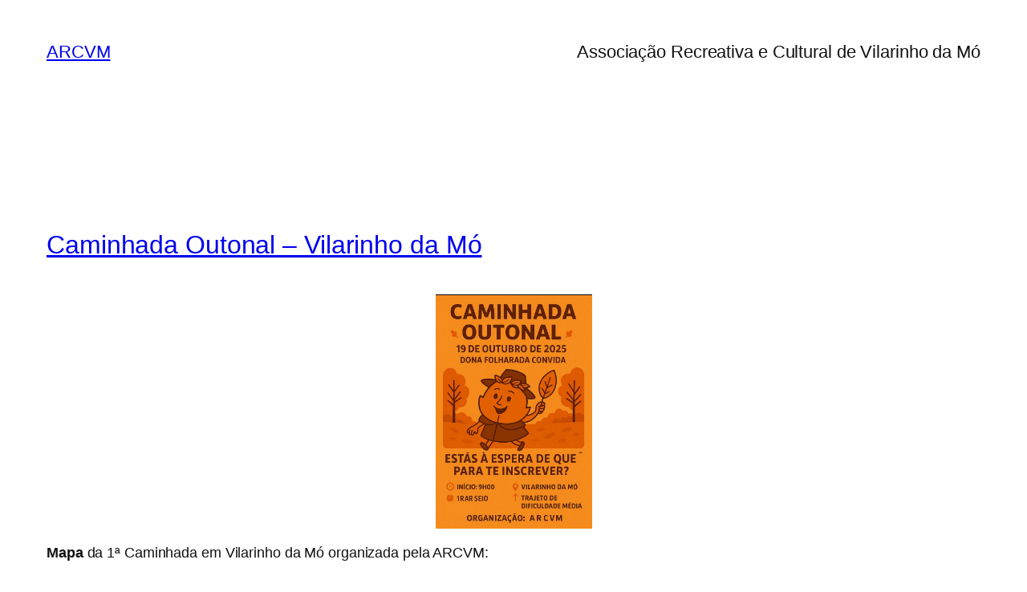

--- FILE ---
content_type: text/html; charset=utf-8
request_url: https://www.google.com/maps/d/embed?mid=1r1r2D7Zxk0ZMwre6KHpsj4JwI22XRRA&ehbc=2E312F&noprof=1
body_size: 7943
content:
<!DOCTYPE html><html itemscope itemtype="http://schema.org/WebSite"><head><script nonce="NyM_yQOQw5aFdVUirTO4Ag">window['ppConfig'] = {productName: '06194a8f37177242d55a18e38c5a91c6', deleteIsEnforced:  false , sealIsEnforced:  false , heartbeatRate:  0.5 , periodicReportingRateMillis:  60000.0 , disableAllReporting:  false };(function(){'use strict';function k(a){var b=0;return function(){return b<a.length?{done:!1,value:a[b++]}:{done:!0}}}function l(a){var b=typeof Symbol!="undefined"&&Symbol.iterator&&a[Symbol.iterator];if(b)return b.call(a);if(typeof a.length=="number")return{next:k(a)};throw Error(String(a)+" is not an iterable or ArrayLike");}var m=typeof Object.defineProperties=="function"?Object.defineProperty:function(a,b,c){if(a==Array.prototype||a==Object.prototype)return a;a[b]=c.value;return a};
function n(a){a=["object"==typeof globalThis&&globalThis,a,"object"==typeof window&&window,"object"==typeof self&&self,"object"==typeof global&&global];for(var b=0;b<a.length;++b){var c=a[b];if(c&&c.Math==Math)return c}throw Error("Cannot find global object");}var p=n(this);function q(a,b){if(b)a:{var c=p;a=a.split(".");for(var d=0;d<a.length-1;d++){var e=a[d];if(!(e in c))break a;c=c[e]}a=a[a.length-1];d=c[a];b=b(d);b!=d&&b!=null&&m(c,a,{configurable:!0,writable:!0,value:b})}}
q("Object.is",function(a){return a?a:function(b,c){return b===c?b!==0||1/b===1/c:b!==b&&c!==c}});q("Array.prototype.includes",function(a){return a?a:function(b,c){var d=this;d instanceof String&&(d=String(d));var e=d.length;c=c||0;for(c<0&&(c=Math.max(c+e,0));c<e;c++){var f=d[c];if(f===b||Object.is(f,b))return!0}return!1}});
q("String.prototype.includes",function(a){return a?a:function(b,c){if(this==null)throw new TypeError("The 'this' value for String.prototype.includes must not be null or undefined");if(b instanceof RegExp)throw new TypeError("First argument to String.prototype.includes must not be a regular expression");return this.indexOf(b,c||0)!==-1}});function r(a,b,c){a("https://csp.withgoogle.com/csp/proto/"+encodeURIComponent(b),JSON.stringify(c))}function t(){var a;if((a=window.ppConfig)==null?0:a.disableAllReporting)return function(){};var b,c,d,e;return(e=(b=window)==null?void 0:(c=b.navigator)==null?void 0:(d=c.sendBeacon)==null?void 0:d.bind(navigator))!=null?e:u}function u(a,b){var c=new XMLHttpRequest;c.open("POST",a);c.send(b)}
function v(){var a=(w=Object.prototype)==null?void 0:w.__lookupGetter__("__proto__"),b=x,c=y;return function(){var d=a.call(this),e,f,g,h;r(c,b,{type:"ACCESS_GET",origin:(f=window.location.origin)!=null?f:"unknown",report:{className:(g=d==null?void 0:(e=d.constructor)==null?void 0:e.name)!=null?g:"unknown",stackTrace:(h=Error().stack)!=null?h:"unknown"}});return d}}
function z(){var a=(A=Object.prototype)==null?void 0:A.__lookupSetter__("__proto__"),b=x,c=y;return function(d){d=a.call(this,d);var e,f,g,h;r(c,b,{type:"ACCESS_SET",origin:(f=window.location.origin)!=null?f:"unknown",report:{className:(g=d==null?void 0:(e=d.constructor)==null?void 0:e.name)!=null?g:"unknown",stackTrace:(h=Error().stack)!=null?h:"unknown"}});return d}}function B(a,b){C(a.productName,b);setInterval(function(){C(a.productName,b)},a.periodicReportingRateMillis)}
var D="constructor __defineGetter__ __defineSetter__ hasOwnProperty __lookupGetter__ __lookupSetter__ isPrototypeOf propertyIsEnumerable toString valueOf __proto__ toLocaleString x_ngfn_x".split(" "),E=D.concat,F=navigator.userAgent.match(/Firefox\/([0-9]+)\./),G=(!F||F.length<2?0:Number(F[1])<75)?["toSource"]:[],H;if(G instanceof Array)H=G;else{for(var I=l(G),J,K=[];!(J=I.next()).done;)K.push(J.value);H=K}var L=E.call(D,H),M=[];
function C(a,b){for(var c=[],d=l(Object.getOwnPropertyNames(Object.prototype)),e=d.next();!e.done;e=d.next())e=e.value,L.includes(e)||M.includes(e)||c.push(e);e=Object.prototype;d=[];for(var f=0;f<c.length;f++){var g=c[f];d[f]={name:g,descriptor:Object.getOwnPropertyDescriptor(Object.prototype,g),type:typeof e[g]}}if(d.length!==0){c=l(d);for(e=c.next();!e.done;e=c.next())M.push(e.value.name);var h;r(b,a,{type:"SEAL",origin:(h=window.location.origin)!=null?h:"unknown",report:{blockers:d}})}};var N=Math.random(),O=t(),P=window.ppConfig;P&&(P.disableAllReporting||P.deleteIsEnforced&&P.sealIsEnforced||N<P.heartbeatRate&&r(O,P.productName,{origin:window.location.origin,type:"HEARTBEAT"}));var y=t(),Q=window.ppConfig;if(Q)if(Q.deleteIsEnforced)delete Object.prototype.__proto__;else if(!Q.disableAllReporting){var x=Q.productName;try{var w,A;Object.defineProperty(Object.prototype,"__proto__",{enumerable:!1,get:v(),set:z()})}catch(a){}}
(function(){var a=t(),b=window.ppConfig;b&&(b.sealIsEnforced?Object.seal(Object.prototype):b.disableAllReporting||(document.readyState!=="loading"?B(b,a):document.addEventListener("DOMContentLoaded",function(){B(b,a)})))})();}).call(this);
</script><title itemprop="name">Caminhada Vilarinho - Google My Maps</title><meta name="robots" content="noindex,nofollow"/><meta http-equiv="X-UA-Compatible" content="IE=edge,chrome=1"><meta name="viewport" content="initial-scale=1.0,minimum-scale=1.0,maximum-scale=1.0,user-scalable=0,width=device-width"/><meta name="description" itemprop="description" content="Caminhada Vilarinho"/><meta itemprop="url" content="https://www.google.com/maps/d/viewer?mid=1r1r2D7Zxk0ZMwre6KHpsj4JwI22XRRA"/><meta itemprop="image" content="https://www.google.com/maps/d/thumbnail?mid=1r1r2D7Zxk0ZMwre6KHpsj4JwI22XRRA"/><meta property="og:type" content="website"/><meta property="og:title" content="Caminhada Vilarinho - Google My Maps"/><meta property="og:description" content="Caminhada Vilarinho"/><meta property="og:url" content="https://www.google.com/maps/d/viewer?mid=1r1r2D7Zxk0ZMwre6KHpsj4JwI22XRRA"/><meta property="og:image" content="https://www.google.com/maps/d/thumbnail?mid=1r1r2D7Zxk0ZMwre6KHpsj4JwI22XRRA"/><meta property="og:site_name" content="Google My Maps"/><meta name="twitter:card" content="summary_large_image"/><meta name="twitter:title" content="Caminhada Vilarinho - Google My Maps"/><meta name="twitter:description" content="Caminhada Vilarinho"/><meta name="twitter:image:src" content="https://www.google.com/maps/d/thumbnail?mid=1r1r2D7Zxk0ZMwre6KHpsj4JwI22XRRA"/><link rel="stylesheet" id="gmeviewer-styles" href="https://www.gstatic.com/mapspro/_/ss/k=mapspro.gmeviewer.ZPef100W6CI.L.W.O/am=AAAE/d=0/rs=ABjfnFU-qGe8BTkBR_LzMLwzNczeEtSkkw" nonce="7ZCsS_o3hGeJy-VSkQEyUg"><link rel="stylesheet" href="https://fonts.googleapis.com/css?family=Roboto:300,400,500,700" nonce="7ZCsS_o3hGeJy-VSkQEyUg"><link rel="shortcut icon" href="//www.gstatic.com/mapspro/images/favicon-001.ico"><link rel="canonical" href="https://www.google.com/mymaps/viewer?mid=1r1r2D7Zxk0ZMwre6KHpsj4JwI22XRRA&amp;hl=en_US"></head><body jscontroller="O1VPAb" jsaction="click:cOuCgd;"><div class="c4YZDc HzV7m-b7CEbf SfQLQb-dIxMhd-bN97Pc-b3rLgd"><div class="jQhVs-haAclf"><div class="jQhVs-uMX1Ee-My5Dr-purZT-uDEFge"><div class="jQhVs-uMX1Ee-My5Dr-purZT-uDEFge-bN97Pc"><div class="jQhVs-uMX1Ee-My5Dr-purZT-uDEFge-Bz112c"></div><div class="jQhVs-uMX1Ee-My5Dr-purZT-uDEFge-fmcmS-haAclf"><div class="jQhVs-uMX1Ee-My5Dr-purZT-uDEFge-fmcmS">Open full screen to view more</div></div></div></div></div><div class="i4ewOd-haAclf"><div class="i4ewOd-UzWXSb" id="map-canvas"></div></div><div class="X3SwIb-haAclf NBDE7b-oxvKad"><div class="X3SwIb-i8xkGf"></div></div><div class="Te60Vd-ZMv3u dIxMhd-bN97Pc-b3rLgd"><div class="dIxMhd-bN97Pc-Tswv1b-Bz112c"></div><div class="dIxMhd-bN97Pc-b3rLgd-fmcmS">This map was created by a user. <a href="//support.google.com/mymaps/answer/3024454?hl=en&amp;amp;ref_topic=3188329" target="_blank">Learn how to create your own.</a></div><div class="dIxMhd-bN97Pc-b3rLgd-TvD9Pc" title="Close"></div></div><script nonce="NyM_yQOQw5aFdVUirTO4Ag">
  function _DumpException(e) {
    if (window.console) {
      window.console.error(e.stack);
    }
  }
  var _pageData = "[[1,null,null,null,null,null,null,null,null,null,\"at\",\"\",\"\",1769899512608,\"\",\"en_US\",false,[],\"https://www.google.com/maps/d/viewer?mid\\u003d1r1r2D7Zxk0ZMwre6KHpsj4JwI22XRRA\",\"https://www.google.com/maps/d/embed?mid\\u003d1r1r2D7Zxk0ZMwre6KHpsj4JwI22XRRA\\u0026ehbc\\u003d2E312F\",\"https://www.google.com/maps/d/edit?mid\\u003d1r1r2D7Zxk0ZMwre6KHpsj4JwI22XRRA\",\"https://www.google.com/maps/d/thumbnail?mid\\u003d1r1r2D7Zxk0ZMwre6KHpsj4JwI22XRRA\",null,null,true,\"https://www.google.com/maps/d/print?mid\\u003d1r1r2D7Zxk0ZMwre6KHpsj4JwI22XRRA\",\"https://www.google.com/maps/d/pdf?mid\\u003d1r1r2D7Zxk0ZMwre6KHpsj4JwI22XRRA\",\"https://www.google.com/maps/d/viewer?mid\\u003d1r1r2D7Zxk0ZMwre6KHpsj4JwI22XRRA\",null,false,\"/maps/d\",\"maps/sharing\",\"//www.google.com/intl/en_US/help/terms_maps.html\",true,\"https://docs.google.com/picker\",null,false,null,[[[\"//www.gstatic.com/mapspro/images/google-my-maps-logo-regular-001.png\",143,25],[\"//www.gstatic.com/mapspro/images/google-my-maps-logo-regular-2x-001.png\",286,50]],[[\"//www.gstatic.com/mapspro/images/google-my-maps-logo-small-001.png\",113,20],[\"//www.gstatic.com/mapspro/images/google-my-maps-logo-small-2x-001.png\",226,40]]],1,\"https://www.gstatic.com/mapspro/_/js/k\\u003dmapspro.gmeviewer.en_US.knJKv4m5-eY.O/am\\u003dAAAE/d\\u003d0/rs\\u003dABjfnFWJ7eYXBrZ1WlLyBY6MwF9-imcrgg/m\\u003dgmeviewer_base\",null,null,true,null,\"US\",null,null,null,null,null,null,true],[\"mf.map\",\"1r1r2D7Zxk0ZMwre6KHpsj4JwI22XRRA\",\"Caminhada Vilarinho\",null,[-7.7365472,41.7255326,-7.7090068,41.6984626],[-7.7365472,41.7255326,-7.7090068,41.6984626],[[null,\"TgYb8tw6MEM\",\"Lines\",\"\",[[[\"https://mt.googleapis.com/vt/icon/name\\u003dicons/onion/1491-wht-line-blank.png\\u0026filter\\u003dff3949AB\"],null,1,1,[[[-7.7260254,41.7058361,-7.7231631,41.6984626]],\"0\",null,\"TgYb8tw6MEM\",[41.7014586,-7.7260254],[0,0],\"577258D70273D63A\"],[[\"Line 6\"]]],[[\"https://mt.googleapis.com/vt/icon/name\\u003dicons/onion/1491-wht-line-blank.png\\u0026filter\\u003dffFFEA00\"],null,1,1,[[[-7.7305917,41.7255326,-7.721275,41.7168086]],\"0\",null,\"TgYb8tw6MEM\",[41.7176558,-7.7268192],[0,0],\"57725BBC923FDF2E\"],[[\"Line 7\"]]],[[\"https://mt.googleapis.com/vt/icon/name\\u003dicons/onion/1491-wht-line-blank.png\\u0026filter\\u003dff9C27B0\"],null,1,1,[[[-7.734336500000001,41.7182795,-7.7305917,41.7090192]],\"0\",null,\"TgYb8tw6MEM\",[41.7134423,-7.7331135],[0,0],\"57725EFBBD63C91B\"],[[\"Line 8\"]]],[[\"https://mt.googleapis.com/vt/icon/name\\u003dicons/onion/1491-wht-line-blank.png\\u0026filter\\u003dffEC0000\"],null,1,1,[[[-7.717967800000001,41.719277,-7.7090068,41.7113918]],\"0\",null,\"TgYb8tw6MEM\",[41.7168298,-7.7125497],[0,0],\"57F554C01BB1F8AE\"],[[\"Estrada Minas\"]]],[[\"https://mt.googleapis.com/vt/icon/name\\u003dicons/onion/1491-wht-line-blank.png\\u0026filter\\u003dff795548\"],null,1,1,[[[-7.7231631,41.7121286,-7.717967800000001,41.7058361]],\"0\",null,\"TgYb8tw6MEM\",[41.7075755,-7.7206582],[0,0],\"57F5563065146FC2\"],[[\"Bargelas\"]]],[[\"https://mt.googleapis.com/vt/icon/name\\u003dicons/onion/1491-wht-line-blank.png\\u0026filter\\u003dffEC0000\"],null,1,1,[[[-7.729686100000001,41.700581,-7.725395400000001,41.6984626]],\"0\",null,\"TgYb8tw6MEM\",[41.6992102,-7.7274553],[0,0],\"5804EFCBDC93DB3E\"],[[\"Estrada Carvalhelhos\"]]],[[\"https://mt.googleapis.com/vt/icon/name\\u003dicons/onion/1491-wht-line-blank.png\\u0026filter\\u003dffA943BB\"],null,1,1,[[[-7.721275,41.7255326,-7.7108193,41.7194312]],\"0\",null,\"TgYb8tw6MEM\",[41.7211129,-7.7139521],[0,0],\"5804F209B31B13D7\"],[[\"Descida Minas\"]]],[[\"https://mt.googleapis.com/vt/icon/name\\u003dicons/onion/1491-wht-line-blank.png\\u0026filter\\u003dff0288D1\"],null,1,1,[[[-7.7365472,41.7073315,-7.729686100000001,41.6999867]],\"0\",null,\"TgYb8tw6MEM\",[41.7027057,-7.7358069],[0,0],\"577253CDE79ED2DF\"],[[\"Line 5\"]]],[[\"https://mt.googleapis.com/vt/icon/name\\u003dicons/onion/1491-wht-line-blank.png\\u0026filter\\u003dff2C76F4\"],null,1,1,[[[-7.7350745,41.7095833,-7.7284434,41.7049858]],\"0\",null,\"TgYb8tw6MEM\",[41.7088064,-7.7284434],[0,0],\"5805AADE6E3B7CDC\"],[[\"Baloiço\"]]]],null,null,true,null,null,null,null,[[\"TgYb8tw6MEM\",1,null,null,null,\"https://www.google.com/maps/d/kml?mid\\u003d1r1r2D7Zxk0ZMwre6KHpsj4JwI22XRRA\\u0026resourcekey\\u0026lid\\u003dTgYb8tw6MEM\",null,null,null,null,null,2,null,[[[\"577258D70273D63A\",null,[[[[[41.6984626,-7.7256177]],[[41.6988311,-7.7251027]],[[41.699504,-7.7242659]],[[41.7001128,-7.7239225]],[[41.7004973,-7.7241157]],[[41.7008818,-7.7248023]],[[41.70101,-7.725725]],[[41.7011061,-7.7259825]],[[41.7014586,-7.7260254]],[[41.7023718,-7.7250169]],[[41.703349,-7.7248881]],[[41.7039898,-7.7252529]],[[41.7042942,-7.7251671]],[[41.7045825,-7.7243088]],[[41.7053034,-7.7235578]],[[41.7056098,-7.7234356]],[[41.7058361,-7.7231631]]]]],null,0,[[\"name\",[\"Line 6\"],1]],null,0],[\"57725BBC923FDF2E\",null,[[[[[41.7255326,-7.721275]],[[41.7226879,-7.7223616]],[[41.7225717,-7.7244489]],[[41.7209299,-7.722787]],[[41.7202729,-7.7233683]],[[41.720232,-7.724567]],[[41.7191172,-7.7241643]],[[41.7188855,-7.726792]],[[41.7168086,-7.7255353]],[[41.7174518,-7.7264335]],[[41.7176125,-7.7266772]],[[41.7176558,-7.7268192]],[[41.717623,-7.7269612]],[[41.7174058,-7.727041]],[[41.7172762,-7.7270929]],[[41.7171766,-7.7271717]],[[41.7173117,-7.7280314]],[[41.7172892,-7.7284103]],[[41.7173107,-7.7287945]],[[41.7174829,-7.7294812]],[[41.7174588,-7.7300472]],[[41.7174748,-7.7303597]],[[41.7175429,-7.7305917]]]]],null,1,[[\"name\",[\"Line 7\"],1]],null,1],[\"57725EFBBD63C91B\",null,[[[[[41.7175429,-7.7305917]],[[41.7182795,-7.7314398]],[[41.7180713,-7.7319333]],[[41.7176308,-7.732062]],[[41.7172464,-7.7321049]],[[41.7171583,-7.7322122]],[[41.7171022,-7.7323946]],[[41.7170141,-7.7324054]],[[41.71691,-7.732341]],[[41.7167819,-7.7323195]],[[41.7166938,-7.7325556]],[[41.7166538,-7.7328452]],[[41.7165657,-7.7329418]],[[41.7163975,-7.732813]],[[41.7160852,-7.7324912]],[[41.7157007,-7.7323088]],[[41.7153884,-7.7322337]],[[41.7151001,-7.7322981]],[[41.7147077,-7.7324375]],[[41.7142352,-7.7326307]],[[41.7139148,-7.7326199]],[[41.7137066,-7.7328023]],[[41.7134423,-7.7331135]],[[41.7130498,-7.7333173]],[[41.7128977,-7.7333924]],[[41.7128496,-7.7338537]],[[41.7127535,-7.7341434]],[[41.7125453,-7.7343365]],[[41.7123611,-7.7343258]],[[41.7121689,-7.7341542]],[[41.7119526,-7.7340576]],[[41.7117924,-7.7341005]],[[41.7115281,-7.7340898]],[[41.7112959,-7.733961]],[[41.7110556,-7.7336606]],[[41.7107833,-7.733446]],[[41.7106511,-7.7333468]],[[41.7104989,-7.7332958]],[[41.7101966,-7.7333562]],[[41.7098902,-7.7334916]],[[41.7096399,-7.7335412]],[[41.7094267,-7.7335124]],[[41.7092515,-7.733379]],[[41.7091194,-7.7333281]],[[41.7090192,-7.7332663]]]]],null,2,[[\"name\",[\"Line 8\"],1]],null,2],[\"57F554C01BB1F8AE\",null,[[[[[41.719277,-7.7108682]],[[41.7191649,-7.7109433]],[[41.7190568,-7.7108897]],[[41.7189687,-7.7107126]],[[41.7190568,-7.7103049]],[[41.719269,-7.7097363]],[[41.7192129,-7.7092642]],[[41.7190648,-7.7090658]],[[41.7188606,-7.7090068]],[[41.7186484,-7.709055]],[[41.7184562,-7.7091409]],[[41.71826,-7.7094574]],[[41.7180958,-7.7098382]],[[41.7180077,-7.7102298]],[[41.7180397,-7.7104927]],[[41.7180758,-7.7107877]],[[41.7179269,-7.7110262]],[[41.7179389,-7.7112247]],[[41.717999,-7.7113857]],[[41.717991,-7.711493]],[[41.7179509,-7.7116056]],[[41.7177908,-7.7116485]],[[41.7176146,-7.7116056]],[[41.7173663,-7.7115359]],[[41.7172462,-7.7116593]],[[41.7171261,-7.7118363]],[[41.7169579,-7.7122976]],[[41.7168298,-7.7125497]],[[41.7166095,-7.7125605]],[[41.7164854,-7.7124746]],[[41.7163653,-7.7123834]],[[41.7162572,-7.7123137]],[[41.7160209,-7.7122815]],[[41.715192,-7.7123137]],[[41.7145073,-7.7124264]],[[41.7139707,-7.7124371]],[[41.7132579,-7.7126731]],[[41.7130577,-7.7129199]],[[41.7117242,-7.7135046]],[[41.7115119,-7.7136763]],[[41.7113918,-7.7139606]],[[41.7114719,-7.7143844]],[[41.711596,-7.7145507]],[[41.7118884,-7.7148296]],[[41.7125451,-7.7153714]],[[41.7131258,-7.7163531]],[[41.7134341,-7.7172168]],[[41.7134461,-7.7173026]],[[41.7133941,-7.717426]],[[41.7132779,-7.7175762]],[[41.7130457,-7.7176728]],[[41.7127573,-7.7177532]],[[41.7122808,-7.7179142]],[[41.7121286,-7.7179678]]]]],null,3,[[\"name\",[\"Estrada Minas\"],1]],null,3],[\"57F5563065146FC2\",null,[[[[[41.7121286,-7.7179678]],[[41.7115791,-7.7181317]],[[41.7112688,-7.71818]],[[41.7106041,-7.7182791]],[[41.7099733,-7.7184213]],[[41.7092424,-7.7185688]],[[41.708802,-7.7187352]],[[41.7085176,-7.7188505]],[[41.7083815,-7.7189041]],[[41.707929,-7.7191589]],[[41.7074684,-7.7193655]],[[41.7073662,-7.7194379]],[[41.7072761,-7.7196659]],[[41.7072842,-7.7200736]],[[41.7074363,-7.7203619]],[[41.7075565,-7.7205349]],[[41.7075755,-7.7206582]],[[41.7075244,-7.7208138]],[[41.7074764,-7.7209238]],[[41.7074764,-7.7210392]],[[41.7074454,-7.721239]],[[41.7073713,-7.7215045]],[[41.7073102,-7.7217097]],[[41.7072441,-7.7216587]],[[41.7071362,-7.7215232]],[[41.7071042,-7.72155]],[[41.7070248,-7.7217437]],[[41.7068493,-7.7218354]],[[41.7066331,-7.7219373]],[[41.7061525,-7.7222484]],[[41.7060323,-7.7224094]],[[41.7060143,-7.7227098]],[[41.7058361,-7.7231631]]]]],null,4,[[\"name\",[\"Bargelas\"],1]],null,4],[\"5804EFCBDC93DB3E\",null,[[[[[41.6984626,-7.7256177]],[[41.6993464,-7.7253954]],[[41.6995306,-7.7255241]],[[41.6995947,-7.7258996]],[[41.6995066,-7.7262966]],[[41.6993304,-7.7268974]],[[41.6992102,-7.7274553]],[[41.6992422,-7.7277128]],[[41.6994826,-7.727863]],[[41.7003076,-7.7285819]],[[41.7004358,-7.7290861]],[[41.700581,-7.7296861]]]]],null,5,[[\"name\",[\"Estrada Carvalhelhos\"],1]],null,5],[\"5804F209B31B13D7\",null,[[[[[41.7255326,-7.721275]],[[41.724364,-7.7207542]],[[41.7237554,-7.7200676]],[[41.7230668,-7.7191234]],[[41.7227785,-7.7183295]],[[41.7226504,-7.7173854]],[[41.7225543,-7.715776]],[[41.7222019,-7.7150894]],[[41.7220418,-7.7144457]],[[41.7211129,-7.7139521]],[[41.7207765,-7.7136517]],[[41.7205843,-7.713287]],[[41.7204242,-7.7128793]],[[41.7203441,-7.7122355]],[[41.7201999,-7.7115918]],[[41.7199277,-7.7114845]],[[41.7196554,-7.7111197]],[[41.7194312,-7.7108193]]]]],null,6,[[\"name\",[\"Descida Minas\"],1]],null,6],[\"577253CDE79ED2DF\",null,[[[[[41.7073315,-7.7350745]],[[41.7059722,-7.7356023]],[[41.7055076,-7.7354628]],[[41.7052913,-7.7356023]],[[41.7052352,-7.7361924]],[[41.705027,-7.7364606]],[[41.7048504,-7.7365472]],[[41.7047183,-7.7363701]],[[41.7042937,-7.7361019]],[[41.7030802,-7.7356513]],[[41.7027057,-7.7358069]],[[41.702118,-7.7352248]],[[41.7017948,-7.7351973]],[[41.7015438,-7.7350035]],[[41.7012378,-7.73497]],[[41.7008213,-7.7349271]],[[41.7006976,-7.7348815]],[[41.7003216,-7.734455]],[[41.6999867,-7.7337845]],[[41.700581,-7.7296861]]]]],null,7,[[\"name\",[\"Line 5\"],1]],null,7],[\"5805AADE6E3B7CDC\",null,[[[[[41.7073315,-7.7350745]],[[41.7066919,-7.7350202]],[[41.7064436,-7.7349773]],[[41.7062593,-7.7347734]],[[41.7060591,-7.7346018]],[[41.7058508,-7.7344838]],[[41.7055064,-7.734237]],[[41.7049858,-7.733089]],[[41.7050739,-7.7327779]],[[41.7054664,-7.7321127]],[[41.7054503,-7.7316513]],[[41.705178,-7.7304926]],[[41.7054664,-7.7304604]],[[41.7065157,-7.730557]],[[41.7072045,-7.7308038]],[[41.7078292,-7.7302566]],[[41.7082217,-7.7298167]],[[41.7083258,-7.72957]],[[41.7087263,-7.7292588]],[[41.7091027,-7.7291408]],[[41.709351,-7.7289906]],[[41.7088064,-7.7284434]],[[41.706844,-7.7289048]],[[41.7088545,-7.7284434]],[[41.709351,-7.7289799]],[[41.7090707,-7.7292159]],[[41.7095833,-7.7299347]],[[41.7095673,-7.7301279]],[[41.709319,-7.7303853]],[[41.709279,-7.7304819]],[[41.709319,-7.730954]],[[41.7091828,-7.7311364]],[[41.7091348,-7.7314582]],[[41.7092149,-7.7316513]],[[41.7093911,-7.7316513]],[[41.7095032,-7.7316621]],[[41.7094552,-7.7318445]],[[41.7092149,-7.7319196]],[[41.7090947,-7.7320376]],[[41.7088224,-7.732456]],[[41.7087503,-7.7325955]],[[41.7087744,-7.7331748]]]]],null,8,[[\"name\",[\"Baloiço\"],1]],null,8]],[[[\"https://mt.googleapis.com/vt/icon/name\\u003dicons/onion/SHARED-mymaps-pin-container-bg_4x.png,icons/onion/SHARED-mymaps-pin-container_4x.png,icons/onion/1899-blank-shape_pin_4x.png\\u0026highlight\\u003dff000000,3949AB\\u0026scale\\u003d2.0\",[32,64]],[[\"3949AB\",1],6231],[[\"3949AB\",0.30196078431372547],[\"3949AB\",1],1200]],[[\"https://mt.googleapis.com/vt/icon/name\\u003dicons/onion/SHARED-mymaps-pin-container-bg_4x.png,icons/onion/SHARED-mymaps-pin-container_4x.png,icons/onion/1899-blank-shape_pin_4x.png\\u0026highlight\\u003dff000000,FFEA00\\u0026scale\\u003d2.0\",[32,64]],[[\"FFEA00\",1],6231],[[\"FFEA00\",0.30196078431372547],[\"FFEA00\",1],1200]],[[\"https://mt.googleapis.com/vt/icon/name\\u003dicons/onion/SHARED-mymaps-pin-container-bg_4x.png,icons/onion/SHARED-mymaps-pin-container_4x.png,icons/onion/1899-blank-shape_pin_4x.png\\u0026highlight\\u003dff000000,9C27B0\\u0026scale\\u003d2.0\",[32,64]],[[\"9C27B0\",1],7200],[[\"9C27B0\",0.30196078431372547],[\"9C27B0\",1],1200]],[[\"https://mt.googleapis.com/vt/icon/name\\u003dicons/onion/SHARED-mymaps-pin-container-bg_4x.png,icons/onion/SHARED-mymaps-pin-container_4x.png,icons/onion/1899-blank-shape_pin_4x.png\\u0026highlight\\u003dff000000,FF5252\\u0026scale\\u003d2.0\",[32,64]],[[\"FF5252\",1],5844],[[\"FF5252\",0.30196078431372547],[\"FF5252\",1],1200]],[[\"https://mt.googleapis.com/vt/icon/name\\u003dicons/onion/SHARED-mymaps-pin-container-bg_4x.png,icons/onion/SHARED-mymaps-pin-container_4x.png,icons/onion/1899-blank-shape_pin_4x.png\\u0026highlight\\u003dff000000,795548\\u0026scale\\u003d2.0\",[32,64]],[[\"795548\",1],6425],[[\"795548\",0.30196078431372547],[\"795548\",1],1200]],[[\"https://mt.googleapis.com/vt/icon/name\\u003dicons/onion/SHARED-mymaps-pin-container-bg_4x.png,icons/onion/SHARED-mymaps-pin-container_4x.png,icons/onion/1899-blank-shape_pin_4x.png\\u0026highlight\\u003dff000000,FF5252\\u0026scale\\u003d2.0\",[32,64]],[[\"FF5252\",1],6231],[[\"FF5252\",0.30196078431372547],[\"FF5252\",1],1200]],[[\"https://mt.googleapis.com/vt/icon/name\\u003dicons/onion/SHARED-mymaps-pin-container-bg_4x.png,icons/onion/SHARED-mymaps-pin-container_4x.png,icons/onion/1899-blank-shape_pin_4x.png\\u0026highlight\\u003dff000000,CE93D8\\u0026scale\\u003d2.0\",[32,64]],[[\"CE93D8\",1],5069],[[\"CE93D8\",0.30196078431372547],[\"CE93D8\",1],1200]],[[\"https://mt.googleapis.com/vt/icon/name\\u003dicons/onion/SHARED-mymaps-pin-container-bg_4x.png,icons/onion/SHARED-mymaps-pin-container_4x.png,icons/onion/1899-blank-shape_pin_4x.png\\u0026highlight\\u003dff000000,0288D1\\u0026scale\\u003d2.0\",[32,64]],[[\"0288D1\",1],6231],[[\"0288D1\",0.30196078431372547],[\"0288D1\",1],1200]],[[\"https://mt.googleapis.com/vt/icon/name\\u003dicons/onion/SHARED-mymaps-pin-container-bg_4x.png,icons/onion/SHARED-mymaps-pin-container_4x.png,icons/onion/1899-blank-shape_pin_4x.png\\u0026highlight\\u003dff000000,A1C2FA\\u0026scale\\u003d2.0\",[32,64]],[[\"A1C2FA\",1],5650],[[\"A1C2FA\",0.30196078431372547],[\"A1C2FA\",1],1200]]]]]],null,null,null,null,null,1],[null,\"sDQuGeIajLg\",\"POIS\",\"\",[[[\"https://mt.googleapis.com/vt/icon/name\\u003dicons/onion/SHARED-mymaps-container-bg_4x.png,icons/onion/SHARED-mymaps-container_4x.png,icons/onion/1799-golf-course_4x.png\\u0026highlight\\u003dff000000,9C27B0\\u0026scale\\u003d2.0\"],null,1,1,[[null,[41.7088993,-7.7332772]],\"0\",null,\"sDQuGeIajLg\",[41.7088993,-7.7332772],[0,0],\"577267988A0507AF\"],[[\"1- Partida Largo da Lama\"]]],[[\"https://mt.googleapis.com/vt/icon/name\\u003dicons/onion/SHARED-mymaps-pin-container-bg_4x.png,icons/onion/SHARED-mymaps-pin-container_4x.png,icons/onion/1899-blank-shape_pin_4x.png\\u0026highlight\\u003dff000000,9C27B0\\u0026scale\\u003d2.0\"],null,1,1,[[null,[41.7130982,-7.733582099999999]],\"0\",null,\"sDQuGeIajLg\",[41.7130982,-7.7335821],[0,-128],\"57726B112E257CC9\"],[[\"2- Cemitério\"]]],[[\"https://mt.googleapis.com/vt/icon/name\\u003dicons/onion/SHARED-mymaps-pin-container-bg_4x.png,icons/onion/SHARED-mymaps-pin-container_4x.png,icons/onion/1899-blank-shape_pin_4x.png\\u0026highlight\\u003dff000000,9C27B0\\u0026scale\\u003d2.0\"],null,1,1,[[null,[41.7170946,-7.732584300000001]],\"0\",null,\"sDQuGeIajLg\",[41.7170946,-7.7325843],[0,-128],\"57726A5412A97D91\"],[[\"3- Corgos\"]]],[[\"https://mt.googleapis.com/vt/icon/name\\u003dicons/onion/SHARED-mymaps-pin-container-bg_4x.png,icons/onion/SHARED-mymaps-pin-container_4x.png,icons/onion/1899-blank-shape_pin_4x.png\\u0026highlight\\u003dff000000,FFEA00\\u0026scale\\u003d2.0\"],null,1,1,[[null,[41.7174876,-7.7264276]],\"0\",null,\"sDQuGeIajLg\",[41.7174876,-7.7264276],[0,-128],\"57F55A5C49983570\"],[[\"4 - Presa Velha\"]]],[[\"https://mt.googleapis.com/vt/icon/name\\u003dicons/onion/SHARED-mymaps-pin-container-bg_4x.png,icons/onion/SHARED-mymaps-pin-container_4x.png,icons/onion/1899-blank-shape_pin_4x.png\\u0026highlight\\u003dff000000,FFEA00\\u0026scale\\u003d2.0\"],null,1,1,[[null,[41.7214599,-7.7230889]],\"0\",null,\"sDQuGeIajLg\",[41.7214599,-7.7230889],[0,-128],\"57F55BE1FEE5DC95\"],[[\"5 - Corga d\u0027amaro\"]]],[[\"https://mt.googleapis.com/vt/icon/name\\u003dicons/onion/SHARED-mymaps-pin-container-bg_4x.png,icons/onion/SHARED-mymaps-pin-container_4x.png,icons/onion/1899-blank-shape_pin_4x.png\\u0026highlight\\u003dff000000,9C27B0\\u0026scale\\u003d2.0\"],null,1,1,[[null,[41.72121570000001,-7.714331]],\"0\",null,\"sDQuGeIajLg\",[41.7212157,-7.714331],[0,-128],\"57F55C1552336BC5\"],[[\"6 - Minas\"]]],[[\"https://mt.googleapis.com/vt/icon/name\\u003dicons/onion/SHARED-mymaps-pin-container-bg_4x.png,icons/onion/SHARED-mymaps-pin-container_4x.png,icons/onion/1899-blank-shape_pin_4x.png\\u0026highlight\\u003dff000000,FF5252\\u0026scale\\u003d2.0\"],null,1,1,[[null,[41.7191816,-7.7107261000000005]],\"0\",null,\"sDQuGeIajLg\",[41.7191816,-7.7107261],[0,-128],\"57F55C4E37F4804A\"],[[\"7 - Casa do Ti Alfredo das Minas\"]]],[[\"https://mt.googleapis.com/vt/icon/name\\u003dicons/onion/SHARED-mymaps-container-bg_4x.png,icons/onion/SHARED-mymaps-container_4x.png,icons/onion/1517-bar-cocktail_4x.png\\u0026highlight\\u003dff000000,0F9D58\\u0026scale\\u003d2.0\"],null,1,1,[[null,[41.7136622,-7.717289900000001]],\"0\",null,\"sDQuGeIajLg\",[41.7136622,-7.7172899],[0,0],\"57F5606B08FED025\"],[[\"8 - Reforço\"]]],[[\"https://mt.googleapis.com/vt/icon/name\\u003dicons/onion/SHARED-mymaps-pin-container-bg_4x.png,icons/onion/SHARED-mymaps-pin-container_4x.png,icons/onion/1899-blank-shape_pin_4x.png\\u0026highlight\\u003dff000000,795548\\u0026scale\\u003d2.0\"],null,1,1,[[null,[41.7071345,-7.7207943000000006]],\"0\",null,\"sDQuGeIajLg\",[41.7071345,-7.7207943],[0,-128],\"5772699B4C019E54\"],[[\"9 - Ponte de Bargelas\"]]],[[\"https://mt.googleapis.com/vt/icon/name\\u003dicons/onion/SHARED-mymaps-pin-container-bg_4x.png,icons/onion/SHARED-mymaps-pin-container_4x.png,icons/onion/1899-blank-shape_pin_4x.png\\u0026highlight\\u003dff000000,3949AB\\u0026scale\\u003d2.0\"],null,1,1,[[null,[41.6984756,-7.725079]],\"0\",null,\"sDQuGeIajLg\",[41.6984756,-7.725079],[0,-128],\"57F5610872AE02CF\"],[[\"10 - Estrada Carvalhelhos\"]]],[[\"https://mt.googleapis.com/vt/icon/name\\u003dicons/onion/SHARED-mymaps-pin-container-bg_4x.png,icons/onion/SHARED-mymaps-pin-container_4x.png,icons/onion/1899-blank-shape_pin_4x.png\\u0026highlight\\u003dff000000,0288D1\\u0026scale\\u003d2.0\"],null,1,1,[[null,[41.7003875,-7.7340523]],\"0\",null,\"sDQuGeIajLg\",[41.7003875,-7.7340523],[0,-128],\"57F55CFCB5ED1DCD\"],[[\"11 - Gabiães\"]]],[[\"https://mt.googleapis.com/vt/icon/name\\u003dicons/onion/SHARED-mymaps-container-bg_4x.png,icons/onion/SHARED-mymaps-container_4x.png,icons/onion/1652-playground-swing_4x.png\\u0026highlight\\u003dff000000,097138\\u0026scale\\u003d2.0\"],null,1,1,[[null,[41.706815,-7.7285664]],\"0\",null,\"sDQuGeIajLg\",[41.706815,-7.7285664],[0,0],\"57726B56350CD8B6\"],[[\"12 - Baloiço  D’ a(Mó)r\"]]]],null,null,true,null,null,null,null,[[\"sDQuGeIajLg\",1,null,null,null,\"https://www.google.com/maps/d/kml?mid\\u003d1r1r2D7Zxk0ZMwre6KHpsj4JwI22XRRA\\u0026resourcekey\\u0026lid\\u003dsDQuGeIajLg\",null,null,null,null,null,2,null,[[[\"577267988A0507AF\",[[[41.7088993,-7.7332772]]],null,null,0,[[\"name\",[\"1- Partida Largo da Lama\"],1]],null,9],[\"57726B112E257CC9\",[[[41.7130982,-7.7335821]]],null,null,1,[[\"name\",[\"2- Cemitério\"],1]],null,10],[\"57726A5412A97D91\",[[[41.7170946,-7.7325843]]],null,null,1,[[\"name\",[\"3- Corgos\"],1]],null,11],[\"57F55A5C49983570\",[[[41.7174876,-7.7264276]]],null,null,2,[[\"name\",[\"4 - Presa Velha\"],1]],null,12],[\"57F55BE1FEE5DC95\",[[[41.7214599,-7.7230889]]],null,null,2,[[\"name\",[\"5 - Corga d\u0027amaro\"],1]],null,13],[\"57F55C1552336BC5\",[[[41.7212157,-7.714331]]],null,null,1,[[\"name\",[\"6 - Minas\"],1]],null,14],[\"57F55C4E37F4804A\",[[[41.7191816,-7.7107261]]],null,null,3,[[\"name\",[\"7 - Casa do Ti Alfredo das Minas\"],1]],null,15],[\"57F5606B08FED025\",[[[41.7136622,-7.7172899]]],null,null,4,[[\"name\",[\"8 - Reforço\"],1]],null,16],[\"5772699B4C019E54\",[[[41.7071345,-7.7207943]]],null,null,5,[[\"name\",[\"9 - Ponte de Bargelas\"],1]],null,17],[\"57F5610872AE02CF\",[[[41.6984756,-7.725079]]],null,null,6,[[\"name\",[\"10 - Estrada Carvalhelhos\"],1]],null,18],[\"57F55CFCB5ED1DCD\",[[[41.7003875,-7.7340523]]],null,null,7,[[\"name\",[\"11 - Gabiães\"],1]],null,19],[\"57726B56350CD8B6\",[[[41.706815,-7.7285664]]],null,null,8,[[\"name\",[\"12 - Baloiço  D’ a(Mó)r\"],1]],null,20]],[[[\"https://mt.googleapis.com/vt/icon/name\\u003dicons/onion/SHARED-mymaps-container-bg_4x.png,icons/onion/SHARED-mymaps-container_4x.png,icons/onion/1799-golf-course_4x.png\\u0026highlight\\u003dff000000,9C27B0\\u0026scale\\u003d2.0\"],[[\"9C27B0\",1],1200],[[\"9C27B0\",0.30196078431372547],[\"9C27B0\",1],1200]],[[\"https://mt.googleapis.com/vt/icon/name\\u003dicons/onion/SHARED-mymaps-pin-container-bg_4x.png,icons/onion/SHARED-mymaps-pin-container_4x.png,icons/onion/1899-blank-shape_pin_4x.png\\u0026highlight\\u003dff000000,9C27B0\\u0026scale\\u003d2.0\",[32,64]],[[\"9C27B0\",1],1200],[[\"9C27B0\",0.30196078431372547],[\"9C27B0\",1],1200]],[[\"https://mt.googleapis.com/vt/icon/name\\u003dicons/onion/SHARED-mymaps-pin-container-bg_4x.png,icons/onion/SHARED-mymaps-pin-container_4x.png,icons/onion/1899-blank-shape_pin_4x.png\\u0026highlight\\u003dff000000,FFEA00\\u0026scale\\u003d2.0\",[32,64]],[[\"FFEA00\",1],1200],[[\"FFEA00\",0.30196078431372547],[\"FFEA00\",1],1200]],[[\"https://mt.googleapis.com/vt/icon/name\\u003dicons/onion/SHARED-mymaps-pin-container-bg_4x.png,icons/onion/SHARED-mymaps-pin-container_4x.png,icons/onion/1899-blank-shape_pin_4x.png\\u0026highlight\\u003dff000000,FF5252\\u0026scale\\u003d2.0\",[32,64]],[[\"FF5252\",1],1200],[[\"FF5252\",0.30196078431372547],[\"FF5252\",1],1200]],[[\"https://mt.googleapis.com/vt/icon/name\\u003dicons/onion/SHARED-mymaps-container-bg_4x.png,icons/onion/SHARED-mymaps-container_4x.png,icons/onion/1517-bar-cocktail_4x.png\\u0026highlight\\u003dff000000,0F9D58\\u0026scale\\u003d2.0\"],[[\"0F9D58\",1],1200],[[\"0F9D58\",0.30196078431372547],[\"0F9D58\",1],1200]],[[\"https://mt.googleapis.com/vt/icon/name\\u003dicons/onion/SHARED-mymaps-pin-container-bg_4x.png,icons/onion/SHARED-mymaps-pin-container_4x.png,icons/onion/1899-blank-shape_pin_4x.png\\u0026highlight\\u003dff000000,795548\\u0026scale\\u003d2.0\",[32,64]],[[\"795548\",1],1200],[[\"795548\",0.30196078431372547],[\"795548\",1],1200]],[[\"https://mt.googleapis.com/vt/icon/name\\u003dicons/onion/SHARED-mymaps-pin-container-bg_4x.png,icons/onion/SHARED-mymaps-pin-container_4x.png,icons/onion/1899-blank-shape_pin_4x.png\\u0026highlight\\u003dff000000,3949AB\\u0026scale\\u003d2.0\",[32,64]],[[\"3949AB\",1],1200],[[\"3949AB\",0.30196078431372547],[\"3949AB\",1],1200]],[[\"https://mt.googleapis.com/vt/icon/name\\u003dicons/onion/SHARED-mymaps-pin-container-bg_4x.png,icons/onion/SHARED-mymaps-pin-container_4x.png,icons/onion/1899-blank-shape_pin_4x.png\\u0026highlight\\u003dff000000,0288D1\\u0026scale\\u003d2.0\",[32,64]],[[\"000000\",1],1200],[[\"000000\",0.30196078431372547],[\"000000\",1],1200]],[[\"https://mt.googleapis.com/vt/icon/name\\u003dicons/onion/SHARED-mymaps-container-bg_4x.png,icons/onion/SHARED-mymaps-container_4x.png,icons/onion/1652-playground-swing_4x.png\\u0026highlight\\u003dff000000,097138\\u0026scale\\u003d2.0\"],[[\"097138\",1],1200],[[\"097138\",0.30196078431372547],[\"097138\",1],1200]]]]]],null,null,null,null,null,1]],[4],null,null,\"mapspro_in_drive\",\"1r1r2D7Zxk0ZMwre6KHpsj4JwI22XRRA\",\"https://drive.google.com/abuse?id\\u003d1r1r2D7Zxk0ZMwre6KHpsj4JwI22XRRA\",true,false,false,\"\",2,false,\"https://www.google.com/maps/d/kml?mid\\u003d1r1r2D7Zxk0ZMwre6KHpsj4JwI22XRRA\\u0026resourcekey\",528,false,false,\"\",true,\"\",true,[\"Diogo Júnior\",\"https://lh3.googleusercontent.com/a-/ALV-UjX8heQIjdJJxYGPf9T1Nr_hsgDxcmcBljOlqRfLARtsPYqyAL3ceg\"],[null,null,[1760711652,478325001],[1760711652,559000000]],false,\"https://support.google.com/legal/troubleshooter/1114905#ts\\u003d9723198%2C1115689\"]]";</script><script type="text/javascript" src="//maps.googleapis.com/maps/api/js?v=3.61&client=google-maps-pro&language=en_US&region=US&libraries=places,visualization,geometry,search" nonce="NyM_yQOQw5aFdVUirTO4Ag"></script><script id="base-js" src="https://www.gstatic.com/mapspro/_/js/k=mapspro.gmeviewer.en_US.knJKv4m5-eY.O/am=AAAE/d=0/rs=ABjfnFWJ7eYXBrZ1WlLyBY6MwF9-imcrgg/m=gmeviewer_base" nonce="NyM_yQOQw5aFdVUirTO4Ag"></script><script nonce="NyM_yQOQw5aFdVUirTO4Ag">_startApp();</script></div></body></html>